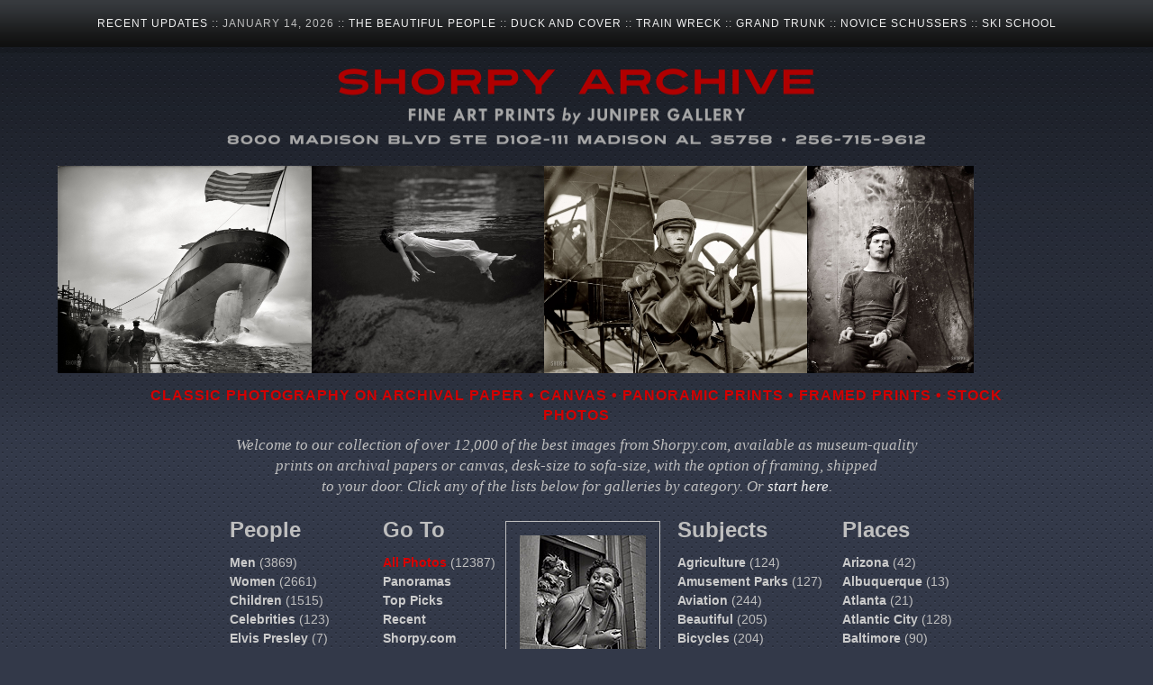

--- FILE ---
content_type: text/html; charset=utf-8
request_url: https://www.junipergallery.com/
body_size: 25222
content:



<!DOCTYPE html PUBLIC "-//W3C//DTD XHTML+RDFa 1.0//EN"
  "http://www.w3.org/MarkUp/DTD/xhtml-rdfa-1.dtd">
<html xmlns="http://www.w3.org/1999/xhtml" xml:lang="en" version="XHTML+RDFa 1.0" dir="ltr">
<head profile="http://www.w3.org/1999/xhtml/vocab">
<meta name="description" content="The Shorpy store. Prints suitable for framing. Juniper Gallery | Shorpy Fine Art Prints by Juniper Gallery.">
<meta name="keywords" content="vintage framed photos, office art, corporate gifts, retail displays, prints, Juniper Gallery | Shorpy Fine Art Prints by Juniper Gallery">
<meta http-equiv="Content-Type" content="text/html; charset=utf-8" />
<link rel="shortcut icon" href="https://www.junipergallery.com/favicon.ico" type="image/vnd.microsoft.icon" />
<meta name="Generator" content="Drupal 7 (http://drupal.org)" />
<link rel="alternate" type="application/rss+xml" title="Juniper Gallery RSS" href="https://www.junipergallery.com/rss.xml" />
<!-- Set the viewport width to device width for mobile DSH - system / html.tpl.php --><meta name="viewport" content="width=1200" />
<title>Juniper Gallery | Shorpy Fine Art Prints by Juniper Gallery</title>
<style type="text/css" media="all">@import url("https://www.junipergallery.com/modules/system/system.base.css?t7h5ku");
@import url("https://www.junipergallery.com/modules/system/system.menus.css?t7h5ku");
@import url("https://www.junipergallery.com/modules/system/system.messages.css?t7h5ku");
@import url("https://www.junipergallery.com/modules/system/system.theme.css?t7h5ku");</style>
<style type="text/css" media="all">@import url("https://www.junipergallery.com/modules/field/theme/field.css?t7h5ku");
@import url("https://www.junipergallery.com/modules/node/node.css?t7h5ku");
@import url("https://www.junipergallery.com/modules/search/search.css?t7h5ku");
@import url("https://www.junipergallery.com/modules/user/user.css?t7h5ku");
@import url("https://www.junipergallery.com/sites/all/modules/views/css/views.css?t7h5ku");</style>
<style type="text/css" media="all">@import url("https://www.junipergallery.com/sites/all/libraries/colorbox/example1/colorbox.css?t7h5ku");
@import url("https://www.junipergallery.com/sites/all/modules/ctools/css/ctools.css?t7h5ku");
@import url("https://www.junipergallery.com/sites/all/modules/starrating/icons/star.css?t7h5ku");</style>
<style type="text/css" media="all">@import url("https://www.junipergallery.com/sites/all/themes/bluemasters/style.css?t7h5ku");
@import url("https://www.junipergallery.com/sites/all/themes/bluemasters/bluemast.css?t7h5ku");</style>
<script type="text/javascript" src="https://www.junipergallery.com/misc/jquery.js?v=1.4.4"></script>
<script type="text/javascript" src="https://www.junipergallery.com/misc/jquery.once.js?v=1.2"></script>
<script type="text/javascript" src="https://www.junipergallery.com/misc/drupal.js?t7h5ku"></script>
<script type="text/javascript" src="https://www.junipergallery.com/sites/all/modules/colorbox/js/custom.js?t7h5ku"></script>
<script type="text/javascript" src="https://www.junipergallery.com/sites/all/libraries/colorbox/colorbox/jquery.colorbox.js?t7h5ku"></script>
<script type="text/javascript" src="https://www.junipergallery.com/sites/all/modules/colorbox/js/colorbox.js?t7h5ku"></script>
<script type="text/javascript" src="https://www.junipergallery.com/sites/all/modules/colorbox/js/colorbox_load.js?t7h5ku"></script>
<script type="text/javascript" src="https://www.junipergallery.com/sites/all/modules/colorbox/js/colorbox_inline.js?t7h5ku"></script>
<script type="text/javascript">
<!--//--><![CDATA[//><!--
jQuery.extend(Drupal.settings, {"basePath":"\/","pathPrefix":"","ajaxPageState":{"theme":"bluemasters","theme_token":"YZm17Ga_AVh-Keji-ONWl_GXITl16DI_m6kzb4VgKZU","js":{"misc\/jquery.js":1,"misc\/jquery.once.js":1,"misc\/drupal.js":1,"sites\/all\/modules\/colorbox\/js\/custom.js":1,"sites\/all\/libraries\/colorbox\/colorbox\/jquery.colorbox.js":1,"sites\/all\/modules\/colorbox\/js\/colorbox.js":1,"sites\/all\/modules\/colorbox\/js\/colorbox_load.js":1,"sites\/all\/modules\/colorbox\/js\/colorbox_inline.js":1},"css":{"modules\/system\/system.base.css":1,"modules\/system\/system.menus.css":1,"modules\/system\/system.messages.css":1,"modules\/system\/system.theme.css":1,"modules\/field\/theme\/field.css":1,"modules\/node\/node.css":1,"modules\/search\/search.css":1,"modules\/user\/user.css":1,"sites\/all\/modules\/views\/css\/views.css":1,"sites\/all\/libraries\/colorbox\/example1\/colorbox.css":1,"sites\/all\/modules\/ctools\/css\/ctools.css":1,"sites\/all\/modules\/starrating\/icons\/star.css":1,"sites\/all\/themes\/bluemasters\/style.css":1,"sites\/all\/themes\/bluemasters\/bluemast.css":1}},"colorbox":{"transition":"elastic","speed":"350","opacity":"0.90","slideshow":false,"slideshowAuto":true,"slideshowSpeed":"2500","slideshowStart":"start slideshow","slideshowStop":"stop slideshow","current":"{current} of {total}","previous":"\u00ab Prev","next":"Next \u00bb","close":"Close","overlayClose":true,"maxWidth":"100%","maxHeight":"100%","initialWidth":"500","initialHeight":"100","fixed":true,"scrolling":true}});
//--><!]]>
</script>
<script type="application/ld+json">
{
   "@context": "http://schema.org",
   "@type": "WebSite",
   "url": "https://www.junipergallery.com/",
   "potentialAction": {
     "@type": "SearchAction",
     "target": "https://www.junipergallery.com/search/node/{search_term_string}",
     "query-input": "required name=search_term_string"
   }
}
</script>
</head>
<body style="min-height: 1300px; background-color: #333949;">
<style type="text/css" media="all">@import "/themes/bluemasters/style.css?version=2";</style>
<!-- jQuery library -->
<script type="text/javascript" src="https://www.junipergallery.com/scripts/jquery-1.8.0.min.js"></script>
<!-- iosSlider plugin -->
<script type="text/javascript" src="https://www.junipergallery.com/slider/_src/jquery.iosslider.js"></script>
<script type="text/javascript">
$(document).ready(function() {
$('.iosSlider').iosSlider({
desktopClickDrag: true
});
});
</script>
<div id="page" style="width: 100%">
<div id="header-top" style="height: 52px; width: 100%; padding-top: 18px; margin-bottom: -18px; font-family: arial, sans-serif; font-size: 12px; letter-spacing: 1px;"><a href="https://www.junipergallery.com/taxonomy/term/20/recent">RECENT UPDATES</a> :: JANUARY 14, 2026 :: <a href="https://www.junipergallery.com/node/12495">THE BEAUTIFUL PEOPLE</a> :: <a href="https://www.junipergallery.com/node/12493">DUCK AND COVER</a> :: <a href="https://www.junipergallery.com/node/12492">TRAIN WRECK</a> :: <a href="https://www.junipergallery.com/node/12491">GRAND TRUNK</a> :: <a href="https://www.junipergallery.com/node/12490">NOVICE SCHUSSERS</a> :: <a href="https://www.junipergallery.com/node/12489">SKI SCHOOL</a></div>
<div id="header" style="text-align:center;"><a href="https://www.junipergallery.com/old_photos"><img height="95" width="1000" alt="Banner with text: SHORPY ARCHIVE / FINE ART PRINTS by JUNIPER GALLERY / 8000 MADISON BLVD STE D102-111 MADISON AL 35758 / PHONE 256-715-9612" src="https://www.junipergallery.com/store/juniper_banner_1.png" /></a></div>
<div id="slider" style="height: 230px; width: 90%; margin: auto; min-width: 900px;">
<!-- slider container -->
<div class="iosSlider">
<!-- slider -->
<div class="slider">
<!-- slides -->
    <div class="slide"><a href="node/401"><img src="https://www.junipergallery.com/sites/default/files/styles/large/public/4a15764a.jpg" height="230" width="282" /></a></div>
    <div class="slide"><a href="node/68"><img src="https://www.junipergallery.com/sites/default/files/styles/large/public/weeki_wachee.jpg" height="230" width="258" /></a></div>
    <div class="slide"><a href="node/420"><img src="https://www.junipergallery.com/sites/default/files/styles/large/public/01482a_0.jpg" height="230" width="292"/></a></div>
    <div class="slide"><a href="node/1200"><img src="https://www.junipergallery.com/sites/default/files/styles/large/public/SHORPY_04208u1.jpg" height="230" width="185" /></a></div>  
    <div class="slide"><a href="node/830"><img src="https://www.junipergallery.com/sites/default/files/styles/large/public/4a05742a.jpg" height="230" width="185" /></a></div>
    <div class="slide"><a href="node/736"><img src="https://www.junipergallery.com/sites/default/files/styles/large/public/8b33922u1_3.jpg" height="230" width="330" /></a></div>
    <div class="slide"><a href="node/149"><img src="https://www.junipergallery.com/sites/default/files/styles/large/public/28982u.jpg" height="230" width="284" /></a></div>
    <div class="slide"><a href="node/734"><img src="https://www.junipergallery.com/sites/default/files/styles/large/public/SHORPY_32518u.jpg" height="230" width="320" /></a></div>
    <div class="slide"><a href="node/1748"><img src="https://www.junipergallery.com/sites/default/files/styles/large/public/1a35329u_3.jpg" height="230" width="180" /></a></div>
    <div class="slide"><a href="node/609"><img src="https://www.junipergallery.com/sites/default/files/styles/large/public/8a13888u.jpg" height="230" width="177" /></a></div>
    <div class="slide"><a href="node/62"><img src="https://www.junipergallery.com/sites/default/files/styles/large/public/SHORPY_05319.jpg" height="230" width="291" /></a></div>
    <div class="slide"><a href="node/942"><img src="https://www.junipergallery.com/sites/default/files/styles/large/public/SHORPY_Detroit_Panorama_2.jpg" height="230" width="416" /></a></div>
    <div class="slide"><a href="node/346"><img src="https://www.junipergallery.com/sites/default/files/styles/large/public/SHORPY-8b16294a1.jpg" height="230" width="304" /></a></div>
    <div class="slide"><a href="node/1602"><img src="https://www.junipergallery.com/sites/default/files/styles/large/public/30248u.jpg" height="230" width="301" /></a></div>
    <div class="slide"><a href="node/430"><img src="https://www.junipergallery.com/sites/default/files/styles/large/public/SHORPY_00887u1.jpg" height="230" width="315" /></a></div>
    <div class="slide"><a href="node/976"><img src="https://www.junipergallery.com/sites/default/files/styles/large/public/4a23375a.jpg" height="230" width="290" /></a></div>
    <div class="slide"><a href="node/1552"><img src="https://www.junipergallery.com/sites/default/files/styles/large/public/SHORPY-8e10964a.jpg" height="230" width="290" /></a></div>
</div>
</div>
</div id="end slider">
<div id="wrapper" style="width: 1020px; text-align: center;">
<h1 style="margin: 14px auto 0 auto;  font-family: arial; font-weight: bold; letter-spacing: 1px; color: #d40000; font-size: 16px; overflow: hidden; text-align: center;">CLASSIC PHOTOGRAPHY ON ARCHIVAL PAPER &bull; CANVAS &bull; PANORAMIC PRINTS &bull; FRAMED PRINTS &bull; STOCK PHOTOS</h1>
<div style="width: 850px; margin: auto;">
<!-- 
<div style="margin: 15px 54% 0 36%;">
<form method="post" id="search-block-home" accept-charset="UTF-8"><div><div class="container-inline" >
    <div class="form-item form-type-textfield form-item-search-block-form">
  <label class="element-invisible" for="edit-search-block-form--2">Search </label>
 <input title="Enter search terms" alt="Enter search terms" type="text" placeholder="Search" id="edit-search-block-form--2" name="search_block_form" value="" maxlength="150" class="form-text" />
</div>
<div class="form-actions form-wrapper" id="edit-actions"><input type="submit" id="edit-submit" name="op" value="Search" class="form-submit" /></div>
<input type="hidden" name="form_build_id" value="form-UGhtfD06DpD1fmkGsjl-MaceMych9Af7C8XJNwm8XRc" />
<input type="hidden" name="form_id" value="search_block_form" />
<input type="hidden" name="form_token" id="a-unique-id" value="JVr1o6OYTmYCblJDkr8yYg6P1uevFmPIsgIHneBNJSc" />
</div>
</div></form></div>
-->
<div id="welcome" style="margin: 10px auto 20px auto; width: 830px; overflow: hidden; text-align: center; font-family: Georgia, serif; font-size: 17px; font-weight: normal; line-height: 23px; letter-spacing: 0; font-style: italic;">
Welcome to our collection of over 12,000 of the best images from Shorpy.com, available as museum-quality<br />
prints on archival papers or canvas, desk-size to sofa-size, with the option of framing, shipped<br /> to your door. Click any of the lists below for galleries by category. Or <a href="https://www.junipergallery.com/old_photos">start here</a>.
</div>
<div id="links" style="margin: 0 0 0 40px; width: 850px; overflow: hidden; text-align: center;" >
<div id="1" style="float:left; width: 170px; text-align: left;">
<h2>People</h2>
<div font class="blocky" style="margin-bottom: 15px">

<li><a href="/shorpy/vintage_photos_of_men">Men</a> (3869)
<li><a href="/shorpy/vintage_photos_of_women">Women</a> (2661)
<li><a href="/shorpy/vintage_photos_of_children">Children</a> (1515)
<li><a href="/taxonomy/term/130">Celebrities</a> (123)
<li><a href="/Elvis_Presley_photos">Elvis Presley</a> (7)
<li><a href="/handsome_rakes">Handsome Rakes</a> (137)
<li><a href="/taxonomy/term/119">Presidents</a> (73)
<li><a href="/sexy_girls">Pretty Girls</a> (403)</div>
<h2>Sources</h2>
<div font class="blocky" style="margin-bottom: 15px">

<li><a href="/taxonomy/term/141">Arnold Genthe</a> (46)
<li><a href="/taxonomy/term/157">C.M. Bell Studio</a> (53)
<li><a href="/taxonomy/term/148">Christopher Helin</a> (308)
<li><a href="/taxonomy/term/172">D.C. Street Survey</a> (51)
<li><a href="/taxonomy/term/174">Don Cox</a> (23)
<li><a href="/Dorothea_Lange_photos">Dorothea Lange</a> (186)
<li><a href="/Detroit_Publishing_glass_negatives">DPC</a> (3490)
<li><a href="/taxonomy/term/68">F.B. Johnston</a> (161)
<li><a href="/taxonomy/term/155">Federal Art Project</a> (8)
<li><a href="/taxonomy/term/64">FSA/OWI</a> (3784)
<li><a href="/taxonomy/term/131">G. Kasebier</a> (17)
<li><a href="/taxonomy/term/87">G.G. Bain</a> (314)
<li><a href="/taxonomy/term/39">Gottscho-Schleisner</a> (285)
<li><a href="/taxonomy/term/121">HABS</a> (26)
<li><a href="/taxonomy/term/69">Harris &amp; Ewing</a> (932)
<li><a href="/taxonomy/term/138">Harry W. Frees</a> (29)
<li><a href="/taxonomy/term/65">Jack Delano</a> (618)
<li><a href="/taxonomy/term/151">John M. Fox</a> (26)
<li><a href="/taxonomy/term/38">Lewis Hine</a> (211)
<li><a href="/taxonomy/term/36">National Photo</a> (1267)
<li><a href="/taxonomy/term/153">News Photo Archive</a> (206)
<li><a href="/taxonomy/term/152">Theodor Horydczak</a> (73)
<li><a href="/taxonomy/term/178">Toni Frissell</a> (53)
<li><a href="/taxonomy/term/168">William Gottlieb</a> (13)
<li><a href="/taxonomy/term/149">Wyland Stanley</a> (123)</div>
<h2>Related</h2>
<div class="blocky" style="margin-bottom: 15px;">
<li><a href="https://www.shorpy.com">Shorpy</a></li>
<li><a href="http://www.vintagraph.com">Vintagraph</a></li>
<li><a href="http://www.plan59.com">Plan59</a></li>
</div>
</div>
<div id="2" style="float:left; width: 170px; text-align: left;">
<h2>Go To</h2>
<div font class="blocky" style="margin-bottom: 15px">
<li><a href="https://www.junipergallery.com/old_photos"><span style="color: #D90000;">All Photos</span></a> (12387)</li>
<li><a href="https://www.junipergallery.com/panoramic_photos">Panoramas</a></li>
<li><a href="https://www.junipergallery.com/shorpy/popular_prints">Top Picks</a></li>
<li><a href="https://www.junipergallery.com/old_photos/recent">Recent</a></li>
<li><a href="https://www.shorpy.com">Shorpy.com</a></li>
</div>
<h2>Decades</h2>
<div font class="blocky" style="margin-bottom: 15px">

<li><a href="/shorpy/1860s_photos">1860s</a> (164)
<li><a href="/taxonomy/term/175">1880s</a> (3)
<li><a href="/shorpy/1890s_photos">1890s</a> (268)
<li><a href="/shorpy/1900s_photos">1900s</a> (2927)
<li><a href="/shorpy/1910s_photos">1910s</a> (1825)
<li><a href="/shorpy/1920s_photos">1920s</a> (1836)
<li><a href="/shorpy/1930s_photos">1930s</a> (1556)
<li><a href="/shorpy/1940s_photos">1940s</a> (3169)
<li><a href="/shorpy/1950s_photos">1950s</a> (500)
<li><a href="/shorpy/1960s_photos">1960s</a> (150)
<li><a href="/taxonomy/term/173">1970s</a> (9)</div>
<h2>Sports</h2>
<div font class="blocky" style="margin-bottom: 15px">

<li><a href="/sports">Vintage Sports</a> (473)
<li><a href="/taxonomy/term/82">Baseball</a> (109)
<li><a href="/taxonomy/term/114">Basketball</a> (42)
<li><a href="/taxonomy/term/117">Boxing</a> (37)
<li><a href="/shorpy/vintage_football_photos">Football</a> (65)
<li><a href="/shorpy/vintage_golf_photos">Golf</a> (23)
<li><a href="/taxonomy/term/116">Motorsports</a> (23)
<li><a href="/taxonomy/term/113">Rowing</a> (33)
<li><a href="/taxonomy/term/115">Swimming</a> (18)</div>
</div>

<div id="center" style="float:left; width: 155px; margin: 7px 32px 0 -34px; padding: 15px 0 13px 15px; border: 1px solid #bfbfbf; text-align: left;">
<div font class="blocky" style="margin-bottom: -3px;">
<div style="margin: 0 0 3px 0">
<a href="https://www.junipergallery.com/node/4142"><img src="https://www.junipergallery.com/images/front/dog_window_1.jpg" style="display:block" border="0"></a>
</div>
<a href="https://www.junipergallery.com/node/4142">Harlem Window</a>

<div style="margin: 12px 0 3px 0">
<a href="https://www.junipergallery.com/sexy_girls"><img src="https://www.junipergallery.com/images/front/girls_2.jpg" style="display:block" border="0"></a>
</div>
<a href="https://www.junipergallery.com/sexy_girls">Pretty Girls!</a>

<div style="margin: 12px 0 3px 0">
<a href="https://www.junipergallery.com/handsome_rakes"><img src="https://www.junipergallery.com/images/front/hot_guys.jpg" style="display:block" border="0"></a>
</div>
<a href="https://www.junipergallery.com/handsome_rakes">Handsome Rakes!</a>

<div style="margin: 12px 0 3px 0">
<a href="https://www.junipergallery.com/taxonomy/term/31"><img src="https://www.junipergallery.com/images/front/flatiron.jpg" style="display:block" border="0"></a>
</div>
<a href="https://www.junipergallery.com/taxonomy/term/31">Skyscrapers</a>

<div style="margin: 12px 0 3px 0">
<a href="https://www.junipergallery.com/node/63"><img src="https://www.junipergallery.com/images/front/Migrant_Mother_Lange.jpg" style="display:block" border="0"></a>
</div>
<a href="https://www.junipergallery.com/node/63">Migrant Mother</a>

<div style="margin: 12px 0 3px 0">
<a href="https://www.junipergallery.com/node/86"><img src="https://www.junipergallery.com/images/front/30_Rock.jpg" style="display:block" border="0"></a>
</div>
<a href="https://www.junipergallery.com/node/86">30 Rock</a>

</div>
</div>
<div id="3" style="float:left; width: 170px; text-align: left; margin: 0 13px 0 -13px;">
<h2>Subjects</h2>
<div font class="blocky" style="margin-bottom: 15px">

<li><a href="/taxonomy/term/171">Agriculture</a> (124)
<li><a href="/taxonomy/term/76">Amusement Parks</a> (127)
<li><a href="/vintage_aviation_photos">Aviation</a> (244)
<li><a href="/shorpy/beautiful_photos">Beautiful</a> (205)
<li><a href="/taxonomy/term/95">Bicycles</a> (204)
<li><a href="/bizarre_weird_rare_historical_photos">Bizarre / Weird</a> (229)
<li><a href="/taxonomy/term/78">Boats</a> (455)
<li><a href="/shorpy/vintage_Boy_Scout_photos">Boy Scouts</a> (35)
<li><a href="/taxonomy/term/41">Bridges, Tunnels</a> (309)
<li><a href="/taxonomy/term/143">Camping</a> (102)
<li><a href="/vintage_car_photos">Cars</a> (1668)
<li><a href="/taxonomy/term/74">Castles</a> (249)
<li><a href="/taxonomy/term/139">Cats</a> (103)
<li><a href="/taxonomy/term/97">Christmas</a> (75)
<li><a href="/taxonomy/term/110">Churches</a> (189)
<li><a href="/civil_war_photos">Civil War</a> (202)
<li><a href="/taxonomy/term/142">Dance, Dancing</a> (64)
<li><a href="/taxonomy/term/89">Dogs</a> (208)
<li><a href="/taxonomy/term/108">Dust Bowl</a> (41)
<li><a href="/taxonomy/term/104">Education, Schools</a> (236)
<li><a href="/shorpy/nighttime_photography">Film Noir</a> (268)
<li><a href="/taxonomy/term/147">Fires</a> (92)
<li><a href="/shorpy/Flatiron_Building">Flatiron Building</a> (20)
<li><a href="/taxonomy/term/92">Frontier Life</a> (100)
<li><a href="/vintage_gas_station_photos">Gas Stations &amp; Garages</a> (295)
<li><a href="/Shorpy/Great_Depression">Great Depression</a> (154)
<li><a href="/taxonomy/term/80">Horses, Mules</a> (313)
<li><a href="/taxonomy/term/3">Hotels</a> (645)
<li><a href="/taxonomy/term/30">Houses</a> (985)
<li><a href="/taxonomy/term/6">Industry</a> (621)
<li><a href="/taxonomy/term/52">Kitchens etc.</a> (287)
<li><a href="/large_format_kodachromes">Kodachromes</a> (552)
<li><a href="/taxonomy/term/53">Landscapes</a> (231)
<li><a href="/taxonomy/term/103">Markets</a> (159)
<li><a href="/taxonomy/term/98">Medicine</a> (195)
<li><a href="/taxonomy/term/58">Military</a> (384)
<li><a href="/taxonomy/term/101">Mining</a> (211)
<li><a href="/vintage_motorcycle_photos">Motorcycles</a> (50)
<li><a href="/taxonomy/term/118">Movies, TV</a> (159)
<li><a href="/taxonomy/term/96">Music</a> (208)
<li><a href="/taxonomy/term/102">Newsies</a> (46)
<li><a href="/taxonomy/term/94">Offices</a> (206)
<li><a href="/taxonomy/term/145">Photochrom</a> (1)
<li><a href="/taxonomy/term/127">Politics</a> (78)
<li><a href="/taxonomy/term/170">Post Offices</a> (33)
<li><a href="/historical_railroad_photos">Railroads</a> (1189)
<li><a href="/taxonomy/term/159">Red Cross</a> (26)
<li><a href="/taxonomy/term/71">Restaurants</a> (336)
<li><a href="/taxonomy/term/42">Rivers</a> (414)
<li><a href="/taxonomy/term/5">Ships</a> (306)
<li><a href="/taxonomy/term/154">Signal 30</a> (47)
<li><a href="/taxonomy/term/8">Skylines</a> (224)
<li><a href="/taxonomy/term/31">Skyscrapers</a> (434)
<li><a href="/shorpy/spooky_photos">Spooky</a> (246)
<li><a href="/taxonomy/term/72">Stores, Shops</a> (1084)
<li><a href="/streetcar_photos">Streetcars</a> (604)
<li><a href="/taxonomy/term/73">Streetscapes</a> (2665)
<li><a href="/historical_swimming_photos">Swimming, Beaches</a> (386)
<li><a href="/taxonomy/term/91">Technology</a> (326)
<li><a href="/shorpy/popular_prints">Top Picks</a> (262)
<li><a href="/vintage_truck_photos">Trucks, Buses</a> (526)
<li><a href="/taxonomy/term/57">WW1</a> (133)
<li><a href="/taxonomy/term/56">WW2</a> (625)</div></div>
<div id="4" style="float:left; width: 170px; text-align: left;">
<h2>Places</h2>
<div font class="blocky" style="margin-bottom: 15px">

<li><a href="/taxonomy/term/165">Arizona</a> (42)
<li><a href="/taxonomy/term/177">Albuquerque</a> (13)
<li><a href="/taxonomy/term/88">Atlanta</a> (21)
<li><a href="/Atlantic_City_historical_photos">Atlantic City</a> (128)
<li><a href="/taxonomy/term/61">Baltimore</a> (90)
<li><a href="/taxonomy/term/176">Birmingham</a> (32)
<li><a href="/taxonomy/term/166">Bisbee</a> (8)
<li><a href="/taxonomy/term/62">Boston</a> (142)
<li><a href="/taxonomy/term/4">Buffalo</a> (55)
<li><a href="/taxonomy/term/128">California</a> (844)
<li><a href="/taxonomy/term/146">Canada</a> (36)
<li><a href="/taxonomy/term/122">Charleston</a> (61)
<li><a href="/taxonomy/term/11">Chicago</a> (318)
<li><a href="/taxonomy/term/111">Cincinnati</a> (83)
<li><a href="/taxonomy/term/63">Cleveland</a> (93)
<li><a href="/taxonomy/term/60">Coney Island</a> (57)
<li><a href="/taxonomy/term/144">Deadwood</a> (4)
<li><a href="/taxonomy/term/1">Detroit</a> (418)
<li><a href="/taxonomy/term/133">Duluth</a> (25)
<li><a href="/early_Florida_photos">Florida</a> (342)
<li><a href="/taxonomy/term/16">Indianapolis</a> (36)
<li><a href="/taxonomy/term/158">Kansas City</a> (17)
<li><a href="/taxonomy/term/167">Little Rock</a> (12)
<li><a href="/taxonomy/term/85">Louisville</a> (34)
<li><a href="/taxonomy/term/134">Memphis</a> (41)
<li><a href="/taxonomy/term/105">Mexico</a> (18)
<li><a href="/milwaukee">Milwaukee</a> (36)
<li><a href="/taxonomy/term/132">Minneapolis &amp; St. Paul</a> (47)
<li><a href="/taxonomy/term/14">Mobile</a> (35)
<li><a href="/taxonomy/term/70">New Orleans</a> (152)
<li><a href="/New_York_City_photos">New York City</a> (1120)
<li><a href="/taxonomy/term/140">New Zealand</a> (61)
<li><a href="/taxonomy/term/160">Omaha</a> (31)
<li><a href="/taxonomy/term/12">Philadelphia</a> (123)
<li><a href="/taxonomy/term/84">Pittsburgh</a> (111)
<li><a href="/taxonomy/term/169">Puerto Rico</a> (20)
<li><a href="/taxonomy/term/161">Richmond</a> (34)
<li><a href="/taxonomy/term/135">Rochester</a> (41)
<li><a href="/taxonomy/term/67">San Francisco</a> (492)
<li><a href="/taxonomy/term/150">Savannah</a> (50)
<li><a href="/taxonomy/term/125">Scranton</a> (7)
<li><a href="/taxonomy/term/162">Syracuse</a> (3)
<li><a href="/taxonomy/term/164">Texas</a> (179)
<li><a href="/taxonomy/term/109">Toledo</a> (39)
<li><a href="/Washington_DC_historical_photos">Washington DC</a> (2403)</div></div>
</div></div></div>
<div id="footr" style="margin: 6px 0 10px 0; font-family: arial, sans-serif; font-size: 11px; letter-spacing: 1px;">COPYRIGHT 2026 BY SHORPY INC. | ALL RIGHTS RESERVED | <a href="https://www.shorpy.com/Accessibility_Statement">ACCESSIBILITY STATEMENT</a></div>
</div>
<!-- Global site tag (gtag.js) - Google Analytics -->
<script async src="https://www.googletagmanager.com/gtag/js?id=UA-33935489-1"></script>
<script>
  window.dataLayer = window.dataLayer || [];
  function gtag(){dataLayer.push(arguments);}
  gtag('js', new Date());

  gtag('config', 'UA-33935489-1');
</script></body>
</html>

--- FILE ---
content_type: text/css
request_url: https://www.junipergallery.com/sites/all/themes/bluemasters/style.css?t7h5ku
body_size: 22462
content:
* { margin:0; padding:0; }
body, div, span, p, a, img, ul, ol, li, table, th, tr, td, form, fieldset, legend, dl, dt, dd, blockquote, applet, object { border:0; }
body { padding: 0; background: transparent url(images/bg.gif) repeat; font: 12px/1.4 Georgia, Helvetica, sans-serif; font-size: 14px; color: #bfbfbf;  text-align: center; }
a {color:#efefef; text-decoration:none; border:none; outline:0; }
a:link, li a.active {color:#efefef; text-decoration:none; border:none;}
a:hover {color:#d90000; text-decoration: none; border:none;}
img a { border:none; }
.darklink a:link {
  color:#000000; text-decoration:none;
}
.darklink a:visited {
  color:#000000; text-decoration:none;
}
.darklink a:hover {
  color:#ff0000; text-decoration:none;
}
.darklink a:active {
  color:#ff0000; text-decoration:none;
}
.thumbdiv {
  margin: -6px 0 4px 0;
  font-size: 13px;
  font-style: italic;
}
.thumbdiv a:hover {
  color: #d90000;
}
/* slider container */
.iosSlider {
	/* required */
	position: relative;
	top: 0;
	left: 0;
	overflow: hidden;
   	height: 230px;
}

/* slider */
.iosSlider .slider {
	/* required */
	width: 100%;
	height: 100%;
}

/* slide */

.iosSlider .slider .slide {
 position: relative;
 float: left;
 top: 0;
 left: 0;
 
 height: 230px;
 display: block;
margin: 0 0 0 0;
}
.bbutton {
	-moz-box-shadow: 0px 1px 0px 0px #ffffff;
	-webkit-box-shadow: 0px 1px 0px 0px #ffffff;
    display:block;
    box-shadow: 0pt 1px 0pt rgba(255, 255, 255, 0.2) inset, 0pt 1px 2px rgba(0, 0, 0, 0.05);
    text-shadow: 0pt -1px 0pt rgba(0, 0, 0, 0.25);
    background: linear-gradient(rgb(53, 49, 204), rgb(30, 27, 125) 100%);
	background-color:#3531cc;
	border-radius:6px;
	-moz-border-radius: 6px;
	-webkit-border-radius:6px;
	-o-border-radius:6px;
	border:2px solid #1c1f28;
	display:inline-block;
	color:#ffffff;
	font-family:arial, bold;
	font-size:11px;
    letter-spacing: 1px;
    line-height: 23px;
	font-weight:bold;
	padding:0;
    margin-top: 5px;
	text-decoration:none;
    width: 226px;
    text-align: center;
}
.bbutton a:link {
    text-decoration: none;
}
.bbutton:hover {
    background: linear-gradient(rgb(100, 0, 152), rgb(168, 0, 255) 100%);
	background-color:#640098;
}
.bbutton:active {
    display:block;
	position:relative;
	top:1px;
}
.xbutton {
	-moz-box-shadow: 0px 1px 0px 0px #ffffff;
	-webkit-box-shadow: 0px 1px 0px 0px #ffffff;
    box-shadow: 0pt 1px 0pt rgba(255, 255, 255, 0.2) inset, 0pt 1px 2px rgba(0, 0, 0, 0.05);
    text-shadow: 0pt -1px 0pt rgba(0, 0, 0, 0.25);
    background: linear-gradient(rgb(168, 0, 255), rgb(100, 0, 152) 100%);
	background-color:#a800ff;
	border-radius:6px;
	-moz-border-radius:6px;
	-webkit-border-radius:6px;
	-o-border-radius:6px;
	border:1px solid #222222;
	display:inline-block;
	color:#ffffff;
	font-family:arial;
	font-size:12px;
    letter-spacing: 1px;
    line-height: 22px;
	font-weight:bold;
	padding:0;
    margin-top: -1px;
	text-decoration:none;
}
.xbutton a:link {
    text-decoration: none;
}
.xbutton:hover {
    background: linear-gradient(rgb(100, 0, 152), rgb(168, 0, 255) 100%);
	background-color:#640098;
}
.xbutton:active {
    display: block;
	position:relative;
	top:1px;
}
.blocky {
  font-family: Arial;
  font-weight: normal;
  font-size: 14px;
  line-height: 21px;
  color: #bfbfbf;
  }
.blocky a:link {
  font-family: Arial;
  font-weight: bold;
  font-size: 14px;
  line-height: 21px;
  color: #cbcbcb;
  text-decoration:none;
  }
.blocky a:visited {
  color: #cbcbcb;
  text-decoration:none;
  }
.blocky a:hover {
  color:#d90000; text-decoration:none;
  }
.blocky a:active {
  color:#ff0000; text-decoration:underline;
  }
.gridfield {
vertical-align: bottom;
}
h1, h2, h3, h4, h5, h6 { font-family:  Arial, Helvetica, Sans Serif; margin:0 0 10px 0; }
h1 { font-size:30px; }
h2 { font-size:24px; font-weight: bold;}
h3 { font-size:140%; font-weight: bold;}
h4 { font-size:120%; font-weight: bold;}
h5 { font-size:100%; }
h1.title { border-bottom:1px dotted #84a1af; margin:-8px 0 10px 0; }
.node h2 a { color:#1c8cb5; font-size: 26px; }
p { margin:0 0 10px 0; }
blockquote { border: 1px solid #ced1da; background: #eef0f5; margin:20px 0; padding: 20px; color:#788093; font-weight:bold; font-style:italic; }
.clearfix:after { content: " "; display: block; clear: both; visibility: hidden; line-height: 0; height: 0; }
.clearfix { display: inline-block; }
html[xmlns] .clearfix { display: block; }
/*
 * Page
 */
#page { background: url(images/bg.png) repeat-x; }
/*
 * Header-top
 */
#header-top-inside {  height:52px; width:950px; margin:0 auto; }
#header-top-inside-left { float:left; text-align:left; padding:20px 0 0 0; width:660px; color:#485766; font-family: Verdana, Arial, Helvetica, sans-serif; font-size:80%; }
#header-top-inside-left a  { color: #6a87a3; }
#header-top-inside-left-feed { float:left; padding:20px 0 0 0; width:80px; }
#header-top-inside-right { float:right; text-align:right; padding:15px 0 0 0; width:210px;}
/*
* Header menu
*/
.region-header ul.menu li { float:left; display:block; overflow:hidden; list-style-type:none; padding:0 10px; margin:0; border-right:1px solid #6a87a3;  }
.region-header ul.menu li.first { padding:0 10px 0 0; }
.region-header ul.menu li.last { border-right:none; }
/*
 * Wrapper
 */
#wrapper { width:1203px; margin:0 auto; text-align:left; padding:0 0 20px 0; }
#header { padding: 20px 0 12px 0; }
#logo-floater { float:left;  margin: 0; text-align: left; width:385px; }
#logo-floater a { outline:none; }
#site-name a { color:#ffffff; font-size:14px; outline:none; }
#slogan { color:#485766; text-transform:uppercase; font-size:10px; }
#navigation { float:right; width:525px; margin:10px 0 0 40px;  display:block; }
#main-area { width: 796px; background: transparent; display:block; overflow:hidden;  background-image:url(images/home-block-box-bg.png); padding: 20px; }
#main-area-inside {  display:block; overflow:hidden; background-color: #1c1f28; min-height: 700px; }
#main { padding:20px; }
.no-sidebars #main-area-inside { background: #ffffff; }
.no-sidebars #main-area-inside #main { width: 1000px;}
/*
* List items
*/
li { list-style-type: none; list-style-image:none; }
/*
* Taxonomy - Feed Pages
* .node-teaser
*/
.node-teaser { display:block; margin:0 0 25px 0; padding:0 0 5px 0; border-bottom:1px dotted #84A1AF; }
/*
 * Region-sidebar-first
 */
#right { float:left; padding:0; }
#right .block h2 { url(images/icons/menu-icon.png) no-repeat 10px center; color:#ffffff; padding:10px 10px 10px 45px; font-size:160%;  margin: 0; }
#right .block .content { padding:20px; margin:0 0 10px; } 
#right .block.block-menu .content,
#right .block.block-system .content { padding:10px; margin:0; } 
#right .block ul.menu { padding:0; margin:0; } 
#right .block ul.menu li { padding:0; margin:0; list-style: none; } 
#right .block ul.menu li a { background: url("images/menu-right-bg.png") display: block;
font-family:  Verdana, Arial,Helvetica,sans-serif; font-weight: 600; overflow: hidden; padding: 10px 20px 10px 10px; margin:0 0 2px 0; }
#right .block ul.menu li ul.menu li a { background-image:none; margin:0 0 2px 10px; }
/*
 * Home
 */
#home-blocks-area { background-image:url(images/home-block-box-bg.png); padding: 20px 20px 0 20px; 
min-height:100px; overflow:hidden; clear:both; }
/* Example overrides */
.home-block-area { width: 290px; float:left; padding:0 10px; }
.home-block-area.first { padding-left:0; }
.home-block-area.last { padding-right:0;  }
#home-blocks-area .region-home-area-3-b .block { background:none; margin: -6px 0 0; }
#home-blocks-area .block { background:url(images/home-block-header-bg.png) repeat-x top; padding-bottom:20px;  }
#home-blocks-area .block h2 { height: 36px; font-size:20px; font-weight:bold; color:#ffffff; margin:0; padding:10px 0 0 20px; }
#home-blocks-area .region-home-area-1 .block h2 { background:url(images/icons/man-icon.png) no-repeat 13px 10px; padding:10px 0 0 49px; }
#home-blocks-area .region-home-area-2 .block h2 { background:url(images/icons/bubble-icon.png) no-repeat 13px 10px; padding:10px 0 0 49px; }
#home-blocks-area .region-home-area-3 .block h2 { background:url(images/icons/phone-icon.png) no-repeat 13px 10px; padding:10px 0 0 49px; }
#home-blocks-area .block .content { background:url(images/sectionbg.png); padding:20px; display:block; overflow:hidden; 
font-family:  Arial, Helvetica, Sans Serif; font-size: 14px; color: #6a7796; }
#home-blocks-area .block .content h1, 
#home-blocks-area .block .content h2, 
#home-blocks-area .block .content h3, 
#home-blocks-area .block .content h4 { color:#ffffff; }
#home-blocks-area .block .content h3 { font-size:17px; }
#home-blocks-area .block .content .detail h3 { font-size:14px; padding:0; margin:0; }
#home-blocks-area .block .content .detail h4 { color: #6a7796; font-size: 14px; line-height: 16px; padding:0; margin:0; font-weight:normal; }
#home-blocks-area .block .content p.post-note{  font-size: 12px; margin-top: -10px; }
#home-blocks-area .block .content p.post-note a{ color: #3f9fcf; }
.ico { float: left; margin: 0 20px 10px 0;  }
.ico2 img { margin-right: 5px; }
 
.clear{ clear: both; }
/*
 * Footer
 */
#footer { clear:both; margin:0 auto; text-align:center; display: block;  
min-height:100px; }
#footer-inside { width:950px; margin:0 auto; text-align:left; padding:20px 0; }
#footer-left { float:left; width: 300px; padding-left: 14px; }
#footer-left-1 { float:left; width:150px; }
#footer-left-2 { float:left; width:150px; }
#footer-center { float:left; width: 300px; padding-left: 14px; }
#footer-right{ float:left; width: 300px; padding-left: 14px; }
#footer a { color:#417893; }
#footer a:link, #footer li a.active { color:#417893; }
#footer a:hover { color:#417893; }
#footer h2{ color: #8c94ac; background: transparent; font-size:22px; padding:0 0 10px 0; }
#footer .content{ color: #ffffff; }
#footer ul.menu li { margin: 0 0 0.25em 0; } 
#footer ul.menu li.leaf { list-style:none; }
#footer ul.menu li a { color:#606574; }
#footer-bottom { clear:both; margin:0 auto; text-align:center; display: block; padding:20px 0; }
#footer-bottom-inside { width:950px; margin:0 auto; text-align:left; min-height:50px; color:#6a7796; font-family:  Verdana, Helvetica, sans-serif; font-size: 11px;}
#footer-bottom-inside a {color:#6a7796;}
#footer-bottom-inside-left { float:left; width:350px; padding:0 20px 0 0; }
#footer-bottom-inside-right { float:right; width:580px; }
/*
 * Footer Gallery block 
 */  
.footer-gallery-block { width: 260px; }
 
.footer-gallery-block img { background-color: #191F2F; border: 1px solid #252C3E; float: left; margin-bottom: 10px; margin-right: 9px; padding: 5px; }
/*
 * Footer Twitter block 
 */
#footer ul.twitter { -moz-border-radius: 10px; -webkit-border-radius: 10px; border-radius: 10px; background: url("images/tweetbg.png") repeat scroll 0 0 transparent;
list-style-type: none; padding: 10px; width: 280px; margin-left:0; }
#footer ul.twitter{ padding:10px; }
#footer ul.twitter li, #footer li.twitter-message { color: #417893; font-family:  Verdana; font-size: 12px; margin: 0; }
#footer a.twitter-link, #footer a.twitter-user { color: #B8E2F6; }
#footer .twitter-timestamp { color: #305465; display: block; font-family:  Verdana; font-size: 11px; margin-top: 25px; }
/*
* Node
*/
div.field-type-taxonomy-term-reference { color: #efefef; font-size:11px; font-weight: bold; padding-left: 0px; margin-top: 10px; margin-bottom: 12px; display:block;
overflow:hidden; }
div.field-type-taxonomy-term-reference a { color: #afe4ff;}
div.field-type-taxonomy-term-reference .field-label { float:left; display:block; clear:both; }
div.field-type-taxonomy-term-reference .field-items .field-item { float:left; display:block; padding:0 5px ;}
.node .content img { border: 1px solid #ced1da; background: #eef0f5; padding: 4px; margin:20px 0; }
/*
 * contact form
 */
form#contact_form label { font-weight: bold; }
form#commentform input, form#contact_form input[type="text"] { background: none repeat scroll 0 0 #EEF0F5; border: 1px solid #CED1DA; font-size: 18px; height: 2em;width: 95%; }
form#contact_form input[type="text"] { width: 43%; }
form#commentform textarea, form#contact_form textarea { background: none repeat scroll 0 0 #EEF0F5; border: 1px solid #CED1DA; font-family: Verdana; font-size: 14px;
height: 170px; margin: 0 0 10px 10px; width: 290px; }
form#contact_form textarea { height: 300px; margin-left: 0; width: 100%; }
#map_wrap { float: right; margin-right: 0; }
p.map { display: block; font-weight: bold; margin: 0; }
form#commentform input#submit, form#contact_form button { background: none repeat scroll 0 0 #11719F; border: 0 none; color: #FFFFFF; float: right; font-weight: bold; margin-top: 10px; padding: 0 5px; width: 80px; }
form#contact_form button { height: 45px; margin: 0; width: 120px; }
/*
* Module contact form
*/
.contact-form label { font-weight:bold; padding:5px 0; }
.contact-form .form-text { background:#EEF0F5; border: 1px solid #CED1DA; font-weight:normal; height:25px; line-height:25px; width: 591px; padding:5px; color: #666666; }
.contact-form textarea { background:#EEF0F5; border: 1px solid #CED1DA; font-weight:normal; padding:5px; height: 280px; font-family: Verdana, Helvetica, sans-serif; color: #666666; }
.contact-form .form-submit {  background: #11719F; border: none; color: #FFFFFF; float: right; font-weight: bold; margin: 10px 0 0 0; padding: 10px; cursor:pointer; 
font-family: Arial, Verdana, Helvetica, sans-serif; }
/*
* Comments
*/
#comments { clear:both; }
.comment-form label { font-weight:bold; padding:5px 0; }
.comment-form .form-text { background:#EEF0F5; border: 1px solid #CED1DA; font-weight:normal; height:25px; line-height:25px; width: 591px; padding:5px; color: #666666; }
.comment-form textarea { background:#EEF0F5; border: 1px solid #CED1DA; font-weight:normal; padding:5px; 
font-family: Verdana, Helvetica, sans-serif; font-size:12px; line-height:120%; color: #666666; }
.comment-form .form-submit {  background: #11719F; border: none; color: #FFFFFF; float: right; font-weight: bold; margin: 10px 0 0 10px; padding: 10px; cursor:pointer; 
font-family: Arial, Verdana, Helvetica, sans-serif; }
.comment { background:#EEF0F5; border: 1px solid #CED1DA; font-weight:normal; padding:20px; margin:20px 0;  }
.comment .submitted { color:#777d8a; font-size:11px; }
.comment h3 a.permalink { font-size:12px; font-family: Verdana, Helvetica, sans-serif; }
/*
* Form items
*/
.form-item, .form-actions { clear: both; display: block; margin-bottom: 1em; margin-top: 1em; overflow: hidden; }
/*
* List items
*/
ul.menu { margin: 0 0 0.75em; padding: 0; list-style:inside; }
ul.menu li { margin: 0 0 0.25em 1.5em; padding: 0; } 
.links { clear:both; overflow:hidden; margin:10px 0; }
ul li.leaf { list-style-type: disc; list-style-image:none; }
ul.inline li.node-readmore, ul.inline li.comment-add { background: #11719F; border: none; color: #FFFFFF; float: right; font-weight: bold; margin: 10px 0 0 10px;  cursor:pointer; 
font-family: Arial, Verdana, Helvetica, sans-serif; padding:10px; }
.node-readmore a, .comment-add a, .comment-add a.active { color:#ffffff; padding:10px; }
.home-block-area .node-readmore , .home-block-area .comment-add { margin:0 5px; }
.home-block-area .node-readmore a, .home-block-area .comment-add a{ font-size:12px; padding:0 5px; }
.user-picture { float:left; margin:0 20px 0 0; background: #ffffff; border: 1px solid #CED1DA; padding:4px; }
.user-picture a, .user-picture img { padding:0; margin:0; display:block; overflow:hidden; }
/*
* Pager
*/
ul.pager { background: #1c1f28; display:block; overflow:hidden; }
ul.pager li { padding:0; margin:0; }
ul.pager li.pager-current { padding:0 10px 0 10px; background:#1c1f28; color:#d90000; font-family: arial, sans-serif; font-weight: bold; font-size: 17px; line-height: 12px; }
ul.pager a { padding:0 3px 0 3px; background:#1c1f28; color:#bfbfbf; font-family: arial, sans-serif; font-weight: bold; font-size: 17px; line-height: 12px; }
ul.pager a:hover { background:#1c1f28; color: #d90000; text-decoration: none; }
/*
 * Main menu links
 */
/* 1st level */
#navigation ul.menu  { float:right; display:block; padding:0; margin:0; position:relative; z-index:1; }
#navigation ul.menu li { display: inline-block; float:left; vertical-align: middle; padding:0 5px 0 0; margin:0; }
#navigation ul.menu li.last { padding:0; }
#navigation ul.menu li a { outline:none; padding: 5px 10px; text-decoration: none; display:block; color:#7A8090; font-size:17px; font-weight:bold; text-align:center; }
#navigation ul.menu li a:hover, #navigation ul.menu li a.active{ text-decoration:none; color:#ffffff; border-radius: 5px; -moz-border-radius: 5px; background: #0d0f13; }
#navigation ul.menu li a:after { content: none; }
#navigation ul.menu li.expanded { position: relative; }
#navigation ul.menu li.expanded:hover a { border-radius:5px 5px 0 0; -moz-border-radius:5px 5px 0 0; background: #0d0f13; }
/* 2nd level */
#navigation ul.menu li.expanded ul.menu { width: 190px; z-index:100; font-size:12px; padding:0; background: #0d0f13; display: none; position: absolute;  }
#navigation ul.menu li.expanded:hover > ul.menu { display: block; }
#navigation ul.menu li.expanded ul.menu li a { font-size: 15px; color:#7A8090; padding:10px; display:block; width:180px; text-align:left; border-radius:0; -moz-border-radius:0; }
#navigation ul.menu li.expanded ul.menu li a:hover { color: #ffffff; }
/* 3rd, 4th, 5th, (...) level  */
#navigation ul.menu li.expanded ul ul { display: none; left: 190px; top:0; }
/* EOF:Main navigation links */
/*
 * Secondary menu links
 */
ul#secondary-menu { padding:0; margin:0; text-align:right; }
ul#secondary-menu li { padding:0; margin:0; border-right:1px solid #6A7796; display:inline-block; float:left; }
ul#secondary-menu li a { padding:0 10px; line-height:140%; }
ul#secondary-menu li.first a { padding:0 10px 0 0; }
ul#secondary-menu li.last { border-right:none; }
ul#secondary-menu li.last a { padding:0 0 0 10px;  } 
/*
 * Search block
 */
#search-block-form { width:140px; -moz-border-radius: 8px; margin: -6px 0 10px -4px; border-radius: 8px; background-color: #101011; border-color: #292D30;
border-style: none solid solid; border-width: 0 1px 1px; padding:2px 2px 0 1px; }
#search-block-form .form-text { background: transparent; border:none; margin-left: 4px; color: #cbcbcb; font-size: 15px; width:106px; outline:none; height:25px; line-height:25px; }
#search-block-form label{ display: none; }
#search-block-form .form-submit { background: url("images/search.png") no-repeat scroll center center transparent; border: 0 none; width: 25px;
text-indent:-9999px; cursor:pointer; height:25px; line-height:25px; }
/*
 * Homepage search block
 */
#search-block-home { width:250px; -moz-border-radius: 8px; margin: -6px 0 10px -4px; border-radius: 8px; background-color: #bfbfbf; border-color: #292D30;
border-style: none solid solid; border-width: 0 1px 1px; padding:2px 2px 0 1px; }
#search-block-home .form-text { background: transparent; border:none; margin-left: 4px; color: #000000; font-size: 15px; width:215px; outline:none; height:25px; line-height:25px; }
#search-block-home label{ display: none; }
#search-block-home .form-submit { background: url("images/search.png") no-repeat scroll center center transparent; border: 0 none; width: 25px;
text-indent:-9999px; cursor:pointer; height:25px; line-height:25px; }
/*
 * Front-page Slider 
 */
.main_view { float: left; position: relative; }
.window { overflow: hidden; position: relative; width:930px; height:320px; border:10px solid #ffffff; }
.image_reel { position: absolute; top: 0; left: 0; }
.image_reel img {float: left;}
.paging { padding: 5px 0 15px 0; text-align: center; background:url(images/slide-shadow.png) center -7px no-repeat; z-index: 100; }
.paging a { text-indent:-9999px; background:url(images/slide-nav-button.png) no-repeat center; width:14px; height:14px; display:inline-block;
margin: 4px; border:none; outline:none; }
.paging a.active { background:url(images/slide-nav-button-hover.png) no-repeat center; border:none; outline:none;}
.paging a:hover {font-weight: bold; border:none; outline:none;}
.desc { width:930px; display: none; position: absolute; bottom: 0; left: 0; z-index: 101; background: url(images/30w087b.png); color: #fff;
font-size: 1.7em; padding: 10px; border-radius: 0 0 3px 0; -moz-border-radius: 0 0 3px 0; -khtml-border-radius: 0 0 3px 0; -webkit-border-radius: 0 0 3px 0; }
#console { border:1px solid #333949; padding:10px; margin:0 0 10px 0; }
/*
 * Top social, Network
 */
#topSocial ul { list-style: none outside none; padding:0; margin:0;}
#topSocial ul li { display:inline; }
#topSocial ul li a { display:block; float:left; height:16px; width:16px; text-indent:-9999px; padding:0 5px 0 0; outline:none; }
#topSocial ul li a.twitter { background:url(images/twitter-top.png) 0 0 no-repeat; }	
#topSocial ul li a.facebook { background:url(images/facebook-top.png) 0 0 no-repeat; }
#topSocial ul li a.rss { background:url(images/rss-top.png) 0 0 no-repeat; }
.network { display:block; text-align:center; padding:15px 0; }
.network a { display:inline-block; overflow:hidden; height:32px; width:32px; text-indent:-9999px; padding:0 5px 0 0; outline:none; }
.network a.twitter { background:url(images/twitter2.png) 0 0 no-repeat; }
.network a.facebook { background:url(images/facebook.png) 0 0 no-repeat; }
.network a.in { background:url(images/in.png) 0 0 no-repeat; }
.network a.tumblr { background:url(images/tumblr.png) 0 0 no-repeat; }
.network a.youtube { background:url(images/youtube.png) 0 0 no-repeat; }
.network a.flickr { background:url(images/flickr.png) 0 0 no-repeat; }
/*
 * EXTRA added width 230px -dsh
 */
/*  --------------------------------------------------------------------- */
table { margin:15px 0; border: 1px solid #cdcdcd; border-collapse:collapse; border-spacing:0; font-size:100%; width: 100%;}
th {background:#9097A9; color:#ffffff;}
tr.even { background-color:#e0e3eb; }
tr.odd { background-color:#ffffff; }
td,th { padding:10px; vertical-align: top; width: 230px; }
td { border: 1px solid #cdcdcd;}
td.active { background:none; border: 1px solid #cdcdcd; }
/*  --------------------------------------------------------------------- */
ul, ol { display:block; margin:15px 0 15px 40px; }
ul ul, ul ul ul, ol ol, ol ol ol { margin:0; margin-left:20px; }
ol { list-style-type:decimal; }
ol ol { list-style-type:upper-alpha; }
ol ol ol {list-style-type:lower-alpha; }
li { display:list-item; }
ul li a { text-decoration:none; }

--- FILE ---
content_type: text/css
request_url: https://www.junipergallery.com/sites/all/themes/bluemasters/bluemast.css?t7h5ku
body_size: 344
content:
body { 
    background:url("https://www.junipergallery.com/sites/all/themes/bluemasters/images/bg1.png") repeat fixed;
    background:url("https://www.junipergallery.com/sites/all/themes/bluemasters/images/bg.png") repeat-x scroll;
    background:url("https://www.junipergallery.com/sites/all/themes/bluemasters/images/bg1.png") repeat fixed;
}

--- FILE ---
content_type: text/javascript
request_url: https://www.junipergallery.com/sites/all/modules/colorbox/js/custom.js?t7h5ku
body_size: 482
content:
(function ($) {  
   Drupal.behaviors.addLinkToColorboxCaption =  {
   attach: function(context, settings) {
   var imgTitle = $('#cboxTitle').text();
   var titleArray = imgTitle.split("|||");
   var url = $("a[title='"+imgTitle+"']").attr("url");
   $('#cboxTitle').html('<div style="margin-top: -50px; width: 100%; height: 0; padding: 5px; background-color: #ffffff;" class="darklink"><a href="'+url+'" title="Purchase Print">'+titleArray[0]+'</a></div>');
      }
};
})(jQuery);